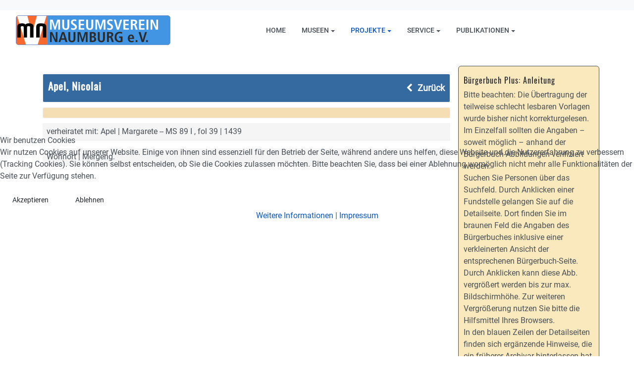

--- FILE ---
content_type: text/html; charset=utf-8
request_url: https://www.mv-naumburg.de/projekte/buergerbuch-db/12743-apel
body_size: 5636
content:

<!DOCTYPE html>
<html xmlns="http://www.w3.org/1999/xhtml" class="j5" xml:lang="de-de" lang="de-de" dir="ltr">

<head>
  
  <meta charset="utf-8">
	<meta name="generator" content="Joomla! - Open Source Content Management">
	<title>Apel - Buergerbuch-DB - Museumsverein Naumburg</title>
	<link href="/images/phocafavicon/fav_icon.png" rel="shortcut icon" type="image/vnd.microsoft.icon">
<link href="/media/plg_system_jmootips/css/jmootips.min.css?b7c9ba" rel="stylesheet">
	<link href="/plugins/system/t4/themes/base/vendors/font-awesome5/css/all.min.css?b7c9ba" rel="stylesheet">
	<link href="/plugins/system/t4/themes/base/vendors/font-awesome/css/font-awesome.min.css?b7c9ba" rel="stylesheet">
	<link href="/templates/ja_purity_iv/js/owl-carousel/owl.carousel.min.css?b7c9ba" rel="stylesheet">
	<link href="/templates/ja_purity_iv/js/aos/style.css?b7c9ba" rel="stylesheet">
	<link href="/media/vendor/joomla-custom-elements/css/joomla-alert.min.css?0.4.1" rel="stylesheet">
	<link href="/plugins/system/cookiehint/css/redimstyle.css?b7c9ba" rel="stylesheet">
	<link href="/media/com_joodb/css/icons.css?b7c9ba" rel="stylesheet">
	<link href="/media/com_joodb/css/joodb.css?b7c9ba" rel="stylesheet">
	<link href="/media/com_joodb/css/featherlight.min.css?b7c9ba" rel="stylesheet">
	<link href="/media/plg_system_jcemediabox/css/jcemediabox.min.css?7d30aa8b30a57b85d658fcd54426884a" rel="stylesheet">
	<link href="/templates/ja_purity_iv/css/template.css?206815cc054312b99463dd35b6e548ff" rel="stylesheet">
	<link href="/media/t4/css/13-sub.css?b85bdc056875735c18b296ea4f47b835" rel="stylesheet">
	<style>#redim-cookiehint-modal {position: fixed; top: 0; bottom: 0; left: 0; right: 0; z-index: 99998; display: flex; justify-content : center; align-items : center;}</style>
	<style>@font-face {font-family: 'Roboto-Regular';src: url('/templates/ja_purity_iv//fonts/Roboto-Regular.woff2');}</style>
	<style>@font-face {font-family: 'Oswald-Regular';src: url('/templates/ja_purity_iv//fonts/Oswald-Regular.woff2');}</style>
	<style>@font-face {font-family: 'Roboto-Medium';src: url('/templates/ja_purity_iv//fonts/Roboto-Medium.woff2');}</style>
<script src="/media/vendor/jquery/js/jquery.min.js?3.7.1"></script>
	<script src="/templates/ja_purity_iv/js/imagesloaded.pkgd.min.js?b7c9ba"></script>
	<script src="/media/legacy/js/jquery-noconflict.min.js?504da4"></script>
	<script src="/media/plg_system_jmootips/js/bootstrap.bundle.min.js?b7c9ba"></script>
	<script src="/media/plg_system_jmootips/js/jsbootstrap.min.js?b7c9ba"></script>
	<script src="/media/vendor/jquery-migrate/js/jquery-migrate.min.js?3.5.2"></script>
	<script src="/templates/ja_purity_iv/js/owl-carousel/owl.carousel.min.js?b7c9ba"></script>
	<script src="/templates/ja_purity_iv/js/aos/script.js?b7c9ba"></script>
	<script src="/templates/ja_purity_iv/js/jquery.cookie.js?b7c9ba"></script>
	<script src="/templates/ja_purity_iv/js/isotope.pkgd.min.js?b7c9ba"></script>
	<script type="application/json" class="joomla-script-options new">{"joomla.jtext":{"ERROR":"Fehler","MESSAGE":"Nachricht","NOTICE":"Hinweis","WARNING":"Warnung","JCLOSE":"Schließen","JOK":"OK","JOPEN":"Öffnen"},"system.paths":{"root":"","rootFull":"https:\/\/www.mv-naumburg.de\/","base":"","baseFull":"https:\/\/www.mv-naumburg.de\/"},"csrf.token":"3d80399f529741ab6c9b8b3ebb8eaaea"}</script>
	<script src="/media/system/js/core.min.js?a3d8f8"></script>
	<script src="/media/system/js/messages.min.js?9a4811" type="module"></script>
	<script src="/media/vendor/bootstrap/js/dropdown.min.js?5.3.8" type="module"></script>
	<script src="/media/vendor/bootstrap/js/collapse.min.js?5.3.8" type="module"></script>
	<script src="/media/com_joodb/js/featherlight.min.js?b7c9ba"></script>
	<script src="/media/plg_system_jcemediabox/js/jcemediabox.min.js?7d30aa8b30a57b85d658fcd54426884a"></script>
	<script src="/templates/ja_purity_iv/js/template.js"></script>
	<script src="/plugins/system/t4/themes/base/js/base.js?b7c9ba"></script>
	<script src="/plugins/system/t4/themes/base/js/megamenu.js"></script>
	<script>
/* start jmootips script */
   jQuery(document).ready(function() {  createjsTips('top', 'hover', 10, true); });
/* end jmootips script */
</script>
	<script>(function() {  if (typeof gtag !== 'undefined') {       gtag('consent', 'denied', {         'ad_storage': 'denied',         'ad_user_data': 'denied',         'ad_personalization': 'denied',         'functionality_storage': 'denied',         'personalization_storage': 'denied',         'security_storage': 'denied',         'analytics_storage': 'denied'       });     } })();</script>
	<script>jQuery(document).ready(function(){WfMediabox.init({"base":"\/","theme":"shadow","width":"900","height":"","lightbox":0,"shadowbox":0,"icons":1,"overlay":1,"overlay_opacity":0,"overlay_color":"","transition_speed":500,"close":2,"labels":{"close":"Close","next":"Next","previous":"Previous","cancel":"Cancel","numbers":"{{numbers}}","numbers_count":"{{current}} of {{total}}","download":"Download"},"swipe":true,"expand_on_click":true});});</script>


  <!--[if lt IE 9]>
    <script src="/media/jui/js/html5.js"></script>
  <![endif]-->
  <meta name="viewport"  content="width=device-width, initial-scale=1, maximum-scale=1, user-scalable=yes"/>
  <style  type="text/css">
    @-webkit-viewport   { width: device-width; }
    @-moz-viewport      { width: device-width; }
    @-ms-viewport       { width: device-width; }
    @-o-viewport        { width: device-width; }
    @viewport           { width: device-width; }
  </style>
  <meta name="HandheldFriendly" content="true"/>
  <meta name="apple-mobile-web-app-capable" content="YES"/>
  <!-- //META FOR IOS & HANDHELD -->
  
</head>

<body class="site-default navigation-default theme-default layout-default nav-breakpoint-lg com_joodb view-article item-175 loaded-bs5 light-active" data-jver="5" jadark-cookie-id="jadark-7cb1902d05d66fe6099e5a65c8b7c814">
  
  
  <main>
    <div class="t4-wrapper">
      <div class="t4-content">
        <div class="t4-content-inner">
          
<div id="t4-topbar" class="t4-section  t4-topbar">
<div class="t4-section-inner container"><!-- TOPBAR BLOCK -->
<div class="topbar-wrap d-flex align-items-center justify-content-between collapse-static">
  <div class="topbar-l d-none d-lg-block">
    
  </div>

  <div class="topbar-l d-flex align-items-center gap-3">
    
    

  </div>

</div>
<!-- // TOPBAR BLOCK --></div>
</div>

<div id="t4-header" class="t4-section  t4-header  t4-sticky">
<div class="t4-section-inner container-fluid"><!-- HEADER BLOCK -->
<header class="header-block header-block-2">
  <div class="container-xxl">
    <div class="header-wrap d-flex align-items-center justify-content-between collapse-static">
      <div class="navbar-brand logo-image">
    <a href="https://www.mv-naumburg.de/" title="Museumsverein Naumburg e.V.">
        	
          <span class="d-light ">
        <img class="logo-img" width="312" height="60" src="/images/mv-logo-2023.png" alt="Museumsverein Naumburg e.V." />
      </span>

          
    </a>
  </div>


      <div class="t4-navbar mx-auto collapse-static">
        
<nav class="navbar navbar-expand-lg">
<button class="navbar-toggler" type="button" data-bs-toggle="collapse" data-bs-target="#t4-megamenu-mainmenu" aria-controls="t4-megamenu-mainmenu" aria-expanded="false" aria-label="Toggle navigation" style="display: none;">
    <i class="fa fa-bars toggle-bars"></i>
</button>
	<div id="t4-megamenu-mainmenu" class="t4-megamenu collapse navbar-collapse slide animate" data-duration="400">

<ul class="nav navbar-nav level0"  itemscope="itemscope" itemtype="http://www.schema.org/SiteNavigationElement">
<li class="nav-item default" data-id="101" data-level="1"><a href="/" itemprop="url" class="nav-link"><span itemprop="name"><span class="menu-item-title">Home</span></span></a></li><li class="nav-item dropdown parent" data-id="105" data-level="1"><a href="/museen" itemprop="url" class="nav-link dropdown-toggle" role="button" aria-haspopup="true" aria-expanded="false" data-bs-toggle=""><span itemprop="name"><span class="menu-item-title">Museen</span></span><i class="item-caret"></i></a><div class="dropdown-menu level1" data-bs-popper="static"><div class="dropdown-menu-inner"><ul><li class="nav-item" data-id="106" data-level="2"><a href="/museen/stadtmuseum-hohe-lilie" itemprop="url" class="dropdown-item"><span itemprop="name"><span class="menu-item-title">Stadtmuseum Hohe Lilie</span></span></a></li><li class="nav-item" data-id="109" data-level="2"><a href="/museen/max-klinger-haus-grossjena" itemprop="url" class="dropdown-item"><span itemprop="name"><span class="menu-item-title">Max-Klinger-Haus Großjena</span></span></a></li><li class="nav-item" data-id="107" data-level="2"><a href="/museen/romanisches-haus-bad-kosen" itemprop="url" class="dropdown-item"><span itemprop="name"><span class="menu-item-title">Romanisches Haus Bad Kösen</span></span></a></li><li class="nav-item" data-id="108" data-level="2"><a href="/museen/sammlung-kathe-kruse" itemprop="url" class="dropdown-item"><span itemprop="name"><span class="menu-item-title">Sammlung Käthe Kruse</span></span></a></li><li class="nav-item" data-id="110" data-level="2"><a href="/museen/turm-st-wenzel" itemprop="url" class="dropdown-item"><span itemprop="name"><span class="menu-item-title">Turm St. Wenzel</span></span></a></li></ul></div></div></li><li class="nav-item active dropdown parent" data-id="125" data-level="1"><a href="/projekte" itemprop="url" class="nav-link dropdown-toggle" role="button" aria-haspopup="true" aria-expanded="false" data-bs-toggle=""><span itemprop="name"><span class="menu-item-title">Projekte</span></span><i class="item-caret"></i></a><div class="dropdown-menu level1" data-bs-popper="static"><div class="dropdown-menu-inner"><ul><li class="nav-item dropdown dropright dropend parent" data-id="163" data-level="2"><a href="/projekte/erinnerungen" itemprop="url" class="dropdown-item dropdown-toggle" role="button" aria-haspopup="true" aria-expanded="false" data-bs-toggle=""><span itemprop="name"><span class="menu-item-title">Erinnerungen</span></span><i class="item-caret"></i></a><div class="dropdown-menu level2" data-bs-popper="static"><div class="dropdown-menu-inner"><ul><li class="nav-item" data-id="169" data-level="3"><a href="/projekte/erinnerungen/erinnerungen-vor-1918" itemprop="url" class="dropdown-item"><span itemprop="name"><span class="menu-item-title">- vor 1918</span></span></a></li><li class="nav-item" data-id="170" data-level="3"><a href="/projekte/erinnerungen/erinnerungen-zwischenkriegszeit" itemprop="url" class="dropdown-item"><span itemprop="name"><span class="menu-item-title">- Zwischenkriegszeit</span></span></a></li><li class="nav-item" data-id="171" data-level="3"><a href="/projekte/erinnerungen/nazizeit-krieg" itemprop="url" class="dropdown-item"><span itemprop="name"><span class="menu-item-title">- Nazizeit, Krieg</span></span></a></li><li class="nav-item" data-id="176" data-level="3"><a href="/projekte/erinnerungen/nachkriegszeit" itemprop="url" class="dropdown-item"><span itemprop="name"><span class="menu-item-title">- Nachkriegszeit</span></span></a></li><li class="nav-item" data-id="177" data-level="3"><a href="/projekte/erinnerungen/ddr" itemprop="url" class="dropdown-item"><span itemprop="name"><span class="menu-item-title">- DDR</span></span></a></li></ul></div></div></li><li class="nav-item current active" data-id="175" data-level="2"><a href="/projekte/buergerbuch-db" itemprop="url" class="dropdown-item" aria-current="page"><span itemprop="name"><span class="menu-item-title">Buergerbuch-DB</span></span></a></li><li class="nav-item" data-id="198" data-level="2"><a href="/projekte/quellen" itemprop="url" class="dropdown-item"><span itemprop="name"><span class="menu-item-title">Quellen</span></span></a></li><li class="nav-item dropdown dropright dropend parent" data-id="247" data-level="2"><a href="/projekte/themen" itemprop="url" class="dropdown-item dropdown-toggle" role="button" aria-haspopup="true" aria-expanded="false" data-bs-toggle=""><span itemprop="name"><span class="menu-item-title">Themen</span></span><i class="item-caret"></i></a><div class="dropdown-menu level2" data-bs-popper="static"><div class="dropdown-menu-inner"><ul><li class="nav-item" data-id="248" data-level="3"><a href="/projekte/themen/notgeld" itemprop="url" class="dropdown-item"><span itemprop="name"><span class="menu-item-title">Notgeld</span></span></a></li></ul></div></div></li></ul></div></div></li><li class="nav-item dropdown parent" data-id="116" data-level="1"><a href="/service" itemprop="url" class="nav-link dropdown-toggle" role="button" aria-haspopup="true" aria-expanded="false" data-bs-toggle=""><span itemprop="name"><span class="menu-item-title">Service</span></span><i class="item-caret"></i></a><div class="dropdown-menu level1" data-bs-popper="static"><div class="dropdown-menu-inner"><ul><li class="nav-item" data-id="117" data-level="2"><a href="/service/impressum" itemprop="url" class="dropdown-item"><span itemprop="name"><span class="menu-item-title">Impressum</span></span></a></li><li class="nav-item" data-id="123" data-level="2"><a href="/service/datenschutzerklaerung" itemprop="url" class="dropdown-item"><span itemprop="name"><span class="menu-item-title">Datenschutzerklaerung</span></span></a></li><li class="nav-item" data-id="124" data-level="2"><a href="/service/kontakt" itemprop="url" class="dropdown-item"><span itemprop="name"><span class="menu-item-title">Kontakt</span></span></a></li><li class="nav-item" data-id="316" data-level="2"><a href="/service/vereinssatzung" itemprop="url" class="dropdown-item"><span itemprop="name"><span class="menu-item-title">Vereinssatzung</span></span></a></li></ul></div></div></li><li class="nav-item dropdown parent" data-id="254" data-level="1"><a href="/publikationen" itemprop="url" class="nav-link dropdown-toggle" role="button" aria-haspopup="true" aria-expanded="false" data-bs-toggle=""><span itemprop="name"><span class="menu-item-title">Publikationen</span></span><i class="item-caret"></i></a><div class="dropdown-menu level1" data-bs-popper="static"><div class="dropdown-menu-inner"><ul><li class="nav-item" data-id="256" data-level="2"><a href="/publikationen/chroniken-etc" itemprop="url" class="dropdown-item"><span itemprop="name"><span class="menu-item-title">Chroniken etc.</span></span></a></li><li class="nav-item" data-id="255" data-level="2"><a href="/publikationen/klinger-hefte" itemprop="url" class="dropdown-item"><span itemprop="name"><span class="menu-item-title">Klinger-Hefte</span></span></a></li></ul></div></div></li></ul></div>
</nav>

      </div>

      <div class="t4-header-r d-flex align-items-center">
        
        <nav class="navbar-expand-lg">
    <button class="navbar-toggler" type="button" data-bs-toggle="collapse" data-bs-target="#t4-megamenu-mainmenu" aria-controls="t4-megamenu-mainmenu" aria-expanded="false" aria-label="Toggle navigation">
        <i class="fa fa-bars toggle-bars"></i>
    </button>
</nav>
        
      </div>
    </div>
  </div>
</header>
<!-- // HEADER BLOCK --></div>
</div>






<div id="t4-main-body" class="t4-section  t4-main-body">
<div class="t4-section-inner container"><div class="t4-row row">
<div class="t4-col component col-md">
<div id="system-message-container" aria-live="polite"></div>
<div class="joodb database-article item-page">
    <div class="block header">
   <div style="float: right; width: 100px; text-align: right; margin-left: 10px;"><a href="/projekte/buergerbuch-db" title="Zurück" class="backbutton"><span class="jicon jicon-left-open"></span>&nbsp;Zurück</a></div>
   <h3 class="title" style="color: white">Apel, Nicolai</h3></div>
<div class="block" style="background-color:wheat;">
  
  
  
  
  
  
  
    
  
  </div>

<table>
	<tbody>
		<!-- LOOP Start  -->
		<tr class="odd">
		<td>
			verheiratet mit:
			Apel 
			 | Margarete
			
			
			 -- MS 89 I
			, fol 39
			 | 1439
			
				  
		</td>
		</tr>
		<!-- LOOP End  -->
	</tbody>
</table>
<h3></h3><table>
	<tbody>
		<!-- LOOP Start  -->
		<tr class="even">
		<td>
			Wohnort
			 
			 | Mergeng.
			
			
			
			
			
			
				  
		</td>
		</tr>
		<!-- LOOP End  -->
	</tbody>
</table>
<h3></h3>
</div>
<script type="text/javascript" >

    // Check if touch device
    function isTouchDevice() {
        try {
            document.createEvent("TouchEvent");
            return true;
        } catch (e) {
            return false;
        }
    }

    (function() {

        if (isTouchDevice()) return false;
        var limitEl = document.getElementById("myElement");
        if (limitEl) {
            limitEl.on('change', function(){ submitSearch('setlimit'); });
        }

    })();


    // Jquery encapsulation
    (function ($) {

    })(jQuery);

</script>

</div>

<div class="t4-col sidebar-r col-sm-12 col-lg-3">
<div class="t4-module module " id="Mod133"><div class="module-inner"><div class="module-ct">

<div class="custom"  >
	<div style="background-color: #fae9bd; border-style: solid; border-width: thin; border-radius: 6px; margin: -16px; padding: 10px;">
<h4>Bürgerbuch Plus: Anleitung</h4>
Bitte beachten: Die Übertragung der teilweise schlecht lesbaren Vorlagen wurde bisher nicht korrekturgelesen. Im Einzelfall sollten die Angaben&nbsp;– soweit möglich&nbsp;– anhand der Bürgerbuch-Abbildungen verifiziert werden.<br />Suchen Sie Personen über das Suchfeld. Durch Anklicken einer Fundstelle gelangen Sie auf die Detailseite. Dort finden Sie im braunen Feld die Angaben des Bürgerbuches inklusive einer verkleinerten Ansicht der entsprechenen Bürgerbuch-Seite. Durch Anklicken kann diese Abb. vergrößert werden bis zur max. Bildschirmhöhe. Zur weiteren Vergrößerung nutzen Sie bitte die Hilfsmittel Ihres Browsers.<br />In den blauen Zeilen der Detailseiten finden sich ergänzende Hinweise, die ein früherer Archivar hinterlassen hat. Diese verweisen auf Fundstellen im Archivbestand des Stadtarchivs Naumburg. [RProt = Ratsprotokolle, BB = Beschließbuch; RR = Ratsrechnungen usw.]</div></div>
</div></div></div>
</div>
</div></div>
</div>



<div id="t4-footnav" class="t4-section  t4-footnav  border-top">
<div class="t4-section-inner container"><!-- FOOTER BLOCK -->
<div class="container-xxl">
  <div class="row">
    <div class="col-12 col-lg-4">
      
    </div>
    <div class="col-6 col-md-3 col-lg-2">
      
    </div>
    <div class="col-6 col-md-3 col-lg-2">
      
    </div>
    <div class="col-6 col-md-3 col-lg-2">
      
    </div>
    <div class="col-6 col-md-3 col-lg-2">
      
    </div>
  </div>
</div>
<!-- // FOOTER BLOCK --></div>
</div>

<a href='javascript:' id='back-to-top'><i class='fa fa-chevron-up'></i></a>
        </div>
      </div>
    </div>
  </main>
  

<script type="text/javascript">   function cookiehintsubmitnoc(obj) {     if (confirm("Eine Ablehnung wird die Funktionen der Website beeinträchtigen. Möchten Sie wirklich ablehnen?")) {       document.cookie = 'reDimCookieHint=-1; expires=0; path=/';       cookiehintfadeOut(document.getElementById('redim-cookiehint-modal'));       return true;     } else {       return false;     }   } </script> <div id="redim-cookiehint-modal">   <div id="redim-cookiehint">     <div class="cookiehead">       <span class="headline">Wir benutzen Cookies</span>     </div>     <div class="cookiecontent">   <p>Wir nutzen Cookies auf unserer Website. Einige von ihnen sind essenziell für den Betrieb der Seite, während andere uns helfen, diese Website und die Nutzererfahrung zu verbessern (Tracking Cookies). Sie können selbst entscheiden, ob Sie die Cookies zulassen möchten. Bitte beachten Sie, dass bei einer Ablehnung womöglich nicht mehr alle Funktionalitäten der Seite zur Verfügung stehen.</p>    </div>     <div class="cookiebuttons">       <a id="cookiehintsubmit" onclick="return cookiehintsubmit(this);" href="https://www.mv-naumburg.de/projekte/buergerbuch-db/12743-apel?rCH=2"         class="btn">Akzeptieren</a>           <a id="cookiehintsubmitno" onclick="return cookiehintsubmitnoc(this);" href="https://www.mv-naumburg.de/projekte/buergerbuch-db/12743-apel?rCH=-2"           class="btn">Ablehnen</a>          <div class="text-center" id="cookiehintinfo">              <a target="_self" href="https://mv-naumburg.de/index.php/service/datenschutzerklaerung">Weitere Informationen</a>                  |                  <a target="_self" href="https://mv-naumburg.de/index.php/service/impressum">Impressum</a>            </div>      </div>     <div class="clr"></div>   </div> </div>     <script type="text/javascript">        document.addEventListener("DOMContentLoaded", function(event) {         if (!navigator.cookieEnabled){           document.getElementById('redim-cookiehint-modal').remove();         }       });        function cookiehintfadeOut(el) {         el.style.opacity = 1;         (function fade() {           if ((el.style.opacity -= .1) < 0) {             el.style.display = "none";           } else {             requestAnimationFrame(fade);           }         })();       }         function cookiehintsubmit(obj) {         document.cookie = 'reDimCookieHint=1; expires=0;29; path=/';         cookiehintfadeOut(document.getElementById('redim-cookiehint-modal'));         return true;       }        function cookiehintsubmitno(obj) {         document.cookie = 'reDimCookieHint=-1; expires=0; path=/';         cookiehintfadeOut(document.getElementById('redim-cookiehint-modal'));         return true;       }     </script>  

</body>
</html>
